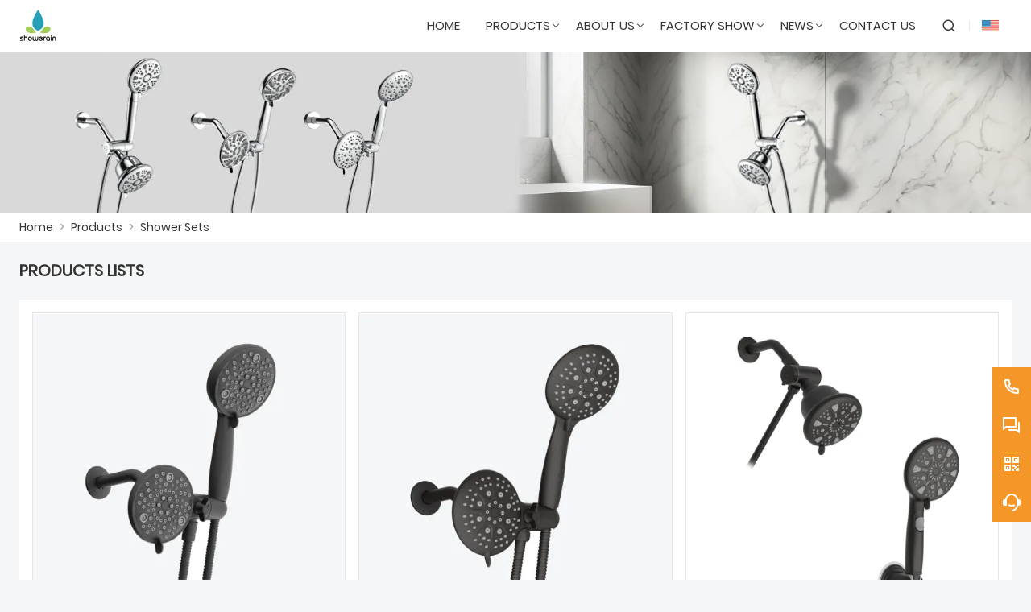

--- FILE ---
content_type: text/html; charset=UTF-8
request_url: https://www.showerain.com/product-list/shower-sets
body_size: 5943
content:
<!DOCTYPE html>
<html xmlns="http://www.w3.org/1999/xhtml" lang="en">
<head>
    <meta charset="UTF-8">
    <meta http-equiv="Content-Type" content="text/html; charset=utf-8" />
    <meta name="viewport" content="width=device-width, initial-scale=1, minimum-scale=1, user-scalable=no , maximum-scale=1" />
    <meta http-equiv="X-UA-Compatible" content="IE=edge,chrome=1,IE=10">
    <meta content="telephone=no" name="format-detection">
    <title>China Shower Sets Manufacturers</title>
    <meta name="keywords" content="China Shower Sets Manufacturers">
    <meta name="description" content="China Shower Sets manufacturers - Select high quality Shower Sets products in best price on SHOWERAIN.">
    <link rel="shortcut icon" href="https://img.waimaoniu.net/2940/2940-202207101250485154.ico">
    <link rel="canonical" href="https://www.showerain.com/product-list/shower-sets" />
    
        <link rel="alternate" hreflang="ar" href="http://ar.showerain.com/product-list/shower-sets" />
    <link rel="alternate" hreflang="de" href="http://de.showerain.com/product-list/shower-sets" />
    <link rel="alternate" hreflang="x-default" href="http://www.showerain.com/product-list/shower-sets" />
    <link rel="alternate" hreflang="en" href="http://www.showerain.com/product-list/shower-sets" />
    <link rel="alternate" hreflang="fr" href="http://fr.showerain.com/product-list/shower-sets" />
    <link rel="alternate" hreflang="it" href="http://it.showerain.com/product-list/shower-sets" />
    <link rel="alternate" hreflang="ja" href="http://ja.showerain.com/product-list/shower-sets" />
    <link rel="alternate" hreflang="ko" href="http://ko.showerain.com/product-list/shower-sets" />
    <link rel="alternate" hreflang="nl" href="http://nl.showerain.com/product-list/shower-sets" />
    <link rel="alternate" hreflang="ru" href="http://ru.showerain.com/product-list/shower-sets" />
    <link rel="alternate" hreflang="th" href="http://th.showerain.com/product-list/shower-sets" />
    <link rel="alternate" hreflang="tr" href="http://tr.showerain.com/product-list/shower-sets" />

        <link rel="stylesheet" href="/template/nmoban104/css/init.css" type="text/css">
        <link rel="stylesheet" href="/template/nmoban104/font/iconfont.css" type="text/css">
        <link rel="stylesheet" href="/template/nmoban104/css/style.css" type="text/css">
<meta name="google-site-verification" content="Eh-IwfB0p5zuMZ40fxiYOs64ZxeG3E3CF_jAzDqCS-M" />

<meta name="google-site-verification" content="DkWdMN6eICabXBkBSENjADnSGyLZmPNsQ1OEqzLyDPo" />

<meta name="google-site-verification" content="yL8BliGNWl22nUxw1ieBkiOVC66bETHx7DKrKCzxX6s" /></head>
<body>
<div class="w104-layout">
    <header class="w104-header">
        <div class="header-wrap">
            <div class="container">
                <div class="content">
                    <div class="logo">
                        <a href="/" aria-label="SHOWERAIN">
                            <img class="lazy" data-src="https://img.waimaoniu.net/2940/2940-202412301034217630.png?x-oss-process=image/format,webp" width="220" height="48" alt="SHOWERAIN">
                        </a>
                    </div>
                    <div class="navs">
                                                <ul>
                                                                                            <li class="">
                                    <a href="/">
                                        <span>Home</span>
                                                                            </a>
                                                                    </li>
                                                                                                                            <li class="multi ">
                                    <a href="/products">
                                        <span>Products</span>
                                                                                    <i></i>
                                                                            </a>
                                                                        <div class="dropdown w104-scrollbar">
                                        <div class="row">
                                                                                        <div class="col">
                                                <dl>
                                                    <dt>
                                                        <a href="/product-list/shower-head">
                                                                                                                        <img src="https://img.waimaoniu.net/2940/2940-202207130925079023.jpg?x-oss-process=image/resize,m_lfit,h_240/format,webp" alt="Shower Head">
                                                                                                                        <h4>Shower Head</h4>
                                                        </a>
                                                    </dt>
                                                                                                    </dl>
                                            </div>
                                                                                        <div class="col">
                                                <dl>
                                                    <dt>
                                                        <a href="/product-list/hand-shower">
                                                                                                                        <img src="https://img.waimaoniu.net/2940/2940-202207130924197159.jpg?x-oss-process=image/resize,m_lfit,h_240/format,webp" alt="Hand Shower">
                                                                                                                        <h4>Hand Shower</h4>
                                                        </a>
                                                    </dt>
                                                                                                    </dl>
                                            </div>
                                                                                        <div class="col">
                                                <dl>
                                                    <dt>
                                                        <a href="/product-list/shower-sets">
                                                                                                                        <img src="https://img.waimaoniu.net/2940/2940-202207130923451061.jpg?x-oss-process=image/resize,m_lfit,h_240/format,webp" alt="Shower Sets">
                                                                                                                        <h4>Shower Sets</h4>
                                                        </a>
                                                    </dt>
                                                                                                    </dl>
                                            </div>
                                                                                        <div class="col">
                                                <dl>
                                                    <dt>
                                                        <a href="/product-list/shattaf">
                                                                                                                        <img src="https://img.waimaoniu.net/2940/2940-202207130923124785.jpg?x-oss-process=image/resize,m_lfit,h_240/format,webp" alt="Shattaf">
                                                                                                                        <h4>Shattaf</h4>
                                                        </a>
                                                    </dt>
                                                                                                    </dl>
                                            </div>
                                                                                        <div class="col">
                                                <dl>
                                                    <dt>
                                                        <a href="/product-list/kitchen-faucet">
                                                                                                                        <img src="https://img.waimaoniu.net/2940/2940-202207130921161183.jpg?x-oss-process=image/resize,m_lfit,h_240/format,webp" alt="Kitchen Faucet">
                                                                                                                        <h4>Kitchen Faucet</h4>
                                                        </a>
                                                    </dt>
                                                                                                    </dl>
                                            </div>
                                                                                        <div class="col">
                                                <dl>
                                                    <dt>
                                                        <a href="/product-list/shower-accessories">
                                                                                                                        <img src="https://img.waimaoniu.net/2940/2940-202509281136471588.png?x-oss-process=image/resize,m_lfit,h_240/format,webp" alt="Shower accessories">
                                                                                                                        <h4>Shower accessories</h4>
                                                        </a>
                                                    </dt>
                                                                                                    </dl>
                                            </div>
                                                                                    </div>
                                    </div>
                                                                    </li>
                                                                                                                            <li class="">
                                    <a href="/aboutus">
                                        <span>About Us</span>
                                                                                    <i></i>
                                                                            </a>
                                                                            <div class="dropdown w104-scrollbar">
                                            <div class="row">
                                                <div class="col">
                                                    <dl>
                                                                                                                    <dt>
                                                                <a href="/company-style">
                                                                    Company Style                                                                </a>
                                                            </dt>
                                                                                                                    <dt>
                                                                <a href="/exhibition">
                                                                    Exhibition Activities                                                                </a>
                                                            </dt>
                                                                                                                    <dt>
                                                                <a href="/cert">
                                                                    Certifications                                                                </a>
                                                            </dt>
                                                                                                                    <dt>
                                                                <a href="/delivery">
                                                                    Delivery                                                                </a>
                                                            </dt>
                                                                                                                    <dt>
                                                                <a href="/responsibility">
                                                                    Responsibility                                                                </a>
                                                            </dt>
                                                                                                                    <dt>
                                                                <a href="/faq">
                                                                    FAQ                                                                </a>
                                                            </dt>
                                                                                                            </dl>
                                                </div>
                                            </div>
                                        </div>
                                                                    </li>
                                                                                                                            <li class="">
                                    <a href="/factory/office-environment-and-factory-show">
                                        <span>Factory Show</span>
                                                                                    <i></i>
                                                                            </a>
                                                                            <div class="dropdown w104-scrollbar">
                                            <div class="row">
                                                <div class="col">
                                                    <dl>
                                                                                                                    <dt>
                                                                <a href="/factory/office-environment-and-factory-show">
                                                                    Office Environment and Factory Show                                                                </a>
                                                            </dt>
                                                                                                            </dl>
                                                </div>
                                            </div>
                                        </div>
                                                                    </li>
                                                                                                                            <li class="">
                                    <a href="/news">
                                        <span>News</span>
                                                                                    <i></i>
                                                                            </a>
                                                                            <div class="dropdown w104-scrollbar">
                                            <div class="row">
                                                <div class="col">
                                                    <dl>
                                                                                                                    <dt>
                                                                <a href="/news-list/blog">
                                                                    BLOG                                                                </a>
                                                            </dt>
                                                                                                                    <dt>
                                                                <a href="/news-list/product-news">
                                                                    Product news                                                                </a>
                                                            </dt>
                                                                                                                    <dt>
                                                                <a href="/news-list/industry-news">
                                                                    Industry news                                                                </a>
                                                            </dt>
                                                                                                                    <dt>
                                                                <a href="/news-list/company-news">
                                                                    Company news                                                                </a>
                                                            </dt>
                                                                                                            </dl>
                                                </div>
                                            </div>
                                        </div>
                                                                    </li>
                                                                                                                            <li class="">
                                    <a href="/contact">
                                        <span>Contact Us</span>
                                                                            </a>
                                                                    </li>
                                                                                    </ul>
                                            </div>
                    <div class="menu">
                        <ul>
                            <li class="search">
                                <a href="#search" rel="search:open">
                                    <i class="w104-iconfont icon-search-line"></i>
                                </a>
                            </li>
                                                        <li class="language">
                                <a href="javascript:">
                                    <img class="lazy"
                                         data-src="/template/nmoban104/img/flag/icon_flag_en.png"
                                         width="24"
                                         height="16"
                                         alt="English"
                                         title="English"
                                    >
                                </a>
                                <ul class="w104-scrollbar">
                                                                            <li>
                                            <a href="http://ar.showerain.com/product-list/shower-sets" title="العربية">
                                                <img class="lazy"
                                                     data-src="/template/nmoban104/img/flag/icon_flag_ar.png"
                                                     width="24"
                                                     height="16"
                                                     alt="العربية">
                                                <span>العربية</span>
                                            </a>
                                        </li>
                                                                            <li>
                                            <a href="http://de.showerain.com/product-list/shower-sets" title="Deutsch">
                                                <img class="lazy"
                                                     data-src="/template/nmoban104/img/flag/icon_flag_de.png"
                                                     width="24"
                                                     height="16"
                                                     alt="Deutsch">
                                                <span>Deutsch</span>
                                            </a>
                                        </li>
                                                                            <li>
                                            <a href="http://www.showerain.com/product-list/shower-sets" title="English">
                                                <img class="lazy"
                                                     data-src="/template/nmoban104/img/flag/icon_flag_en.png"
                                                     width="24"
                                                     height="16"
                                                     alt="English">
                                                <span>English</span>
                                            </a>
                                        </li>
                                                                            <li>
                                            <a href="http://fr.showerain.com/product-list/shower-sets" title="Français">
                                                <img class="lazy"
                                                     data-src="/template/nmoban104/img/flag/icon_flag_fr.png"
                                                     width="24"
                                                     height="16"
                                                     alt="Français">
                                                <span>Français</span>
                                            </a>
                                        </li>
                                                                            <li>
                                            <a href="http://it.showerain.com/product-list/shower-sets" title="Italiano">
                                                <img class="lazy"
                                                     data-src="/template/nmoban104/img/flag/icon_flag_it.png"
                                                     width="24"
                                                     height="16"
                                                     alt="Italiano">
                                                <span>Italiano</span>
                                            </a>
                                        </li>
                                                                            <li>
                                            <a href="http://ja.showerain.com/product-list/shower-sets" title="日本語">
                                                <img class="lazy"
                                                     data-src="/template/nmoban104/img/flag/icon_flag_ja.png"
                                                     width="24"
                                                     height="16"
                                                     alt="日本語">
                                                <span>日本語</span>
                                            </a>
                                        </li>
                                                                            <li>
                                            <a href="http://ko.showerain.com/product-list/shower-sets" title="한국어">
                                                <img class="lazy"
                                                     data-src="/template/nmoban104/img/flag/icon_flag_ko.png"
                                                     width="24"
                                                     height="16"
                                                     alt="한국어">
                                                <span>한국어</span>
                                            </a>
                                        </li>
                                                                            <li>
                                            <a href="http://nl.showerain.com/product-list/shower-sets" title="Nederlands">
                                                <img class="lazy"
                                                     data-src="/template/nmoban104/img/flag/icon_flag_nl.png"
                                                     width="24"
                                                     height="16"
                                                     alt="Nederlands">
                                                <span>Nederlands</span>
                                            </a>
                                        </li>
                                                                            <li>
                                            <a href="http://ru.showerain.com/product-list/shower-sets" title="Pусский">
                                                <img class="lazy"
                                                     data-src="/template/nmoban104/img/flag/icon_flag_ru.png"
                                                     width="24"
                                                     height="16"
                                                     alt="Pусский">
                                                <span>Pусский</span>
                                            </a>
                                        </li>
                                                                            <li>
                                            <a href="http://th.showerain.com/product-list/shower-sets" title="ภาษาไทย">
                                                <img class="lazy"
                                                     data-src="/template/nmoban104/img/flag/icon_flag_th.png"
                                                     width="24"
                                                     height="16"
                                                     alt="ภาษาไทย">
                                                <span>ภาษาไทย</span>
                                            </a>
                                        </li>
                                                                            <li>
                                            <a href="http://tr.showerain.com/product-list/shower-sets" title="Türk">
                                                <img class="lazy"
                                                     data-src="/template/nmoban104/img/flag/icon_flag_tr.png"
                                                     width="24"
                                                     height="16"
                                                     alt="Türk">
                                                <span>Türk</span>
                                            </a>
                                        </li>
                                                                    </ul>
                            </li>
                                                    </ul>
                    </div>
                    <div class="search">
                        <form action="/product-search" method="get">
                            <div class="search-bar">
                                <input type="text" placeholder="Search ..." name="key" value="">
                                <button type="submit" aria-labelledby="Search">
                                    <i class="w104-iconfont icon-search-line"></i>
                                </button>
                            </div>
                        </form>
                    </div>
                    <div class="toggle">
                        <a href="javascript:">
                            <span></span>
                            <span></span>
                            <span></span>
                        </a>
                    </div>
                </div>
            </div>
        </div>
    </header>
    <main class="w104-container">
    <section class="w104-section mm">
    <div class="w104-inner-backing">
        <div class="w104-inner-backing-wrap">
                        <img src=""
                 class="lazy"
                 data-src="https://img.waimaoniu.net/2940/2940-202405291135304509.png?x-oss-process=image/resize,m_lfit,w_1920/format,webp"
                 alt="Shower Sets">
                    </div>
    </div>
</section>    <section class="w104-section mm">
    <div class="w104-crumb">
        <div class="w104-crumb-wrap w104-wrapper">
            <ul class="w104-crumb-list">
                                    <li class="w104-crumb-item">
                        <a href="/">Home</a>
                    </li>
                    <li class="w104-crumb-item separator">
                        <span> > </span>
                    </li>
                                    <li class="w104-crumb-item">
                        <a href="/products">Products</a>
                    </li>
                    <li class="w104-crumb-item separator">
                        <span> > </span>
                    </li>
                                    <li class="w104-crumb-item">
                        <a href="/product-list/shower-sets">Shower Sets</a>
                    </li>
                    <li class="w104-crumb-item separator">
                        <span> > </span>
                    </li>
                            </ul>
        </div>
    </div>
</section>
    <section class="w104-section mb">
        <div class="w104-product-list">
            <div class="product-list-wrap w104-wrapper">
                <div class="content">
                    <div class="header">
                        <h3>Products Lists</h3>
                    </div>
                                        <div class="wrapper">
                        <div class="grid">
                                                            <ul>
                                                                            <li>
                                            <a href="/product/massage-descaling-handheld-shower-head-for-bathtub-dripping" class="grid-item">
                                                <div class="cover">
                                                    <img class="lazy"
                                                         data-src="https://img.waimaoniu.net/2940/2940-202306011055522241.jpg?x-oss-process=image/resize,m_lfit,w_480,h_480/format,webp"
                                                         alt="Massage Descaling Handheld Shower Head For Bathtub Dripping">
                                                </div>
                                                <div class="intro">
                                                    <h4>Massage Descaling Handheld Shower Head For Bathtub Dripping</h4>
                                                </div>
                                            </a>
                                        </li>
                                                                            <li>
                                            <a href="/product/power-water-saving-rain-shower-head-with-handheld-combo" class="grid-item">
                                                <div class="cover">
                                                    <img class="lazy"
                                                         data-src="https://img.waimaoniu.net/2940/2940-202306011103280476.jpg?x-oss-process=image/resize,m_lfit,w_480,h_480/format,webp"
                                                         alt="Power Water Saving Rain Shower Head With Handheld Combo">
                                                </div>
                                                <div class="intro">
                                                    <h4>Power Water Saving Rain Shower Head With Handheld Combo</h4>
                                                </div>
                                            </a>
                                        </li>
                                                                            <li>
                                            <a href="/product/multi-function-brushed-nickel-rain-brushed-nickel-shower-head-with-handheld-combo" class="grid-item">
                                                <div class="cover">
                                                    <img class="lazy"
                                                         data-src="https://img.waimaoniu.net/2940/2940-202306011056594307.jpg?x-oss-process=image/resize,m_lfit,w_480,h_480/format,webp"
                                                         alt="Multi Function Brushed Nickel Rain Brushed Nickel Shower Head With Handheld Combo">
                                                </div>
                                                <div class="intro">
                                                    <h4>Multi Function Brushed Nickel Rain Brushed Nickel Shower Head With Handheld Combo</h4>
                                                </div>
                                            </a>
                                        </li>
                                                                            <li>
                                            <a href="/product/wall-mounted-round-square-shower-set-black-matte" class="grid-item">
                                                <div class="cover">
                                                    <img class="lazy"
                                                         data-src="https://img.waimaoniu.net/2940/2940-202306011102576291.jpg?x-oss-process=image/resize,m_lfit,w_480,h_480/format,webp"
                                                         alt="Wall Mounted Round Square Shower Set Black Matte">
                                                </div>
                                                <div class="intro">
                                                    <h4>Wall Mounted Round Square Shower Set Black Matte</h4>
                                                </div>
                                            </a>
                                        </li>
                                                                            <li>
                                            <a href="/product/luxury-chrome-plated-standing-shower-set" class="grid-item">
                                                <div class="cover">
                                                    <img class="lazy"
                                                         data-src="https://img.waimaoniu.net/2940/2940-202306011053332722.jpg?x-oss-process=image/resize,m_lfit,w_480,h_480/format,webp"
                                                         alt="Luxury Chrome Plated Standing Shower Set">
                                                </div>
                                                <div class="intro">
                                                    <h4>Luxury Chrome Plated Standing Shower Set</h4>
                                                </div>
                                            </a>
                                        </li>
                                                                            <li>
                                            <a href="/product/gold-rainfall-brushed-brass-shower-set" class="grid-item">
                                                <div class="cover">
                                                    <img class="lazy"
                                                         data-src="https://img.waimaoniu.net/2940/2940-202306011051327729.jpg?x-oss-process=image/resize,m_lfit,w_480,h_480/format,webp"
                                                         alt="Gold Rainfall Brushed Brass Shower Set">
                                                </div>
                                                <div class="intro">
                                                    <h4>Gold Rainfall Brushed Brass Shower Set</h4>
                                                </div>
                                            </a>
                                        </li>
                                                                    </ul>
                                                    </div>
                    </div>
                    <div class="pager">
                                            </div>
                </div>
                <div class="sidebar">
                    <div class="hd">
                        <h3>Hot Products</h3>
                        <a href="/products">More > </a>
                    </div>
                    <div class="bd">
                                                    <ul>
                                                                    <li>
                                        <a href="/product/304-stainless-steel-hand-shower" class="sidebar-item">
                                            <div class="cover">
                                                <img class="lazy"
                                                     data-src="https://img.waimaoniu.net/2940/2940-202505171333354602.png?x-oss-process=image/resize,m_lfit,w_400,h_400/format,webp"
                                                     alt="304 Stainless Steel Hand Showers">
                                            </div>
                                            <div class="intro">
                                                <h4>304 Stainless Steel Hand Showers</h4>
                                            </div>
                                        </a>
                                    </li>
                                                                    <li>
                                        <a href="/product/abs-chrome-filter" class="sidebar-item">
                                            <div class="cover">
                                                <img class="lazy"
                                                     data-src="https://img.waimaoniu.net/2940/2940-202509161326314424.png?x-oss-process=image/resize,m_lfit,w_400,h_400/format,webp"
                                                     alt="ABS Chrome Shower Filter">
                                            </div>
                                            <div class="intro">
                                                <h4>ABS Chrome Shower Filter</h4>
                                            </div>
                                        </a>
                                    </li>
                                                                    <li>
                                        <a href="/product/modern-multifunctional-filter-hand-shower" class="sidebar-item">
                                            <div class="cover">
                                                <img class="lazy"
                                                     data-src="https://img.waimaoniu.net/2940/2940-202505071451394453.png?x-oss-process=image/resize,m_lfit,w_400,h_400/format,webp"
                                                     alt="Modern multifunctional filter hand shower">
                                            </div>
                                            <div class="intro">
                                                <h4>Modern multifunctional filter hand shower</h4>
                                            </div>
                                        </a>
                                    </li>
                                                                    <li>
                                        <a href="/product/5-function-descaling-hand-shower" class="sidebar-item">
                                            <div class="cover">
                                                <img class="lazy"
                                                     data-src="https://img.waimaoniu.net/2940/2940-202505131338506847.png?x-oss-process=image/resize,m_lfit,w_400,h_400/format,webp"
                                                     alt="5-function descaling hand shower">
                                            </div>
                                            <div class="intro">
                                                <h4>5-function descaling hand shower</h4>
                                            </div>
                                        </a>
                                    </li>
                                                                    <li>
                                        <a href="/product/silicone-self-cleaning-abs-handheld-showerhead-chrome-plated" class="sidebar-item">
                                            <div class="cover">
                                                <img class="lazy"
                                                     data-src="https://img.waimaoniu.net/2940/2940-202505131122218235.png?x-oss-process=image/resize,m_lfit,w_400,h_400/format,webp"
                                                     alt="Silicone self-cleaning ABS handheld showerhead chrome plated">
                                            </div>
                                            <div class="intro">
                                                <h4>Silicone self-cleaning ABS handheld showerhead chrome plated</h4>
                                            </div>
                                        </a>
                                    </li>
                                                            </ul>
                                            </div>
                </div>
            </div>
        </div>
    </section>
    <section class="w104-section" id="inquiry-area">
    <div class="w104-inquiry">
        <div class="w104-wrapper">
            <div class="w104-inquiry-wrap">
                <div class="w104-inquiry-alert">
                    Get the latest price? We'll respond as soon as possible(within 12 hours)                </div>
                <form action="/" name="inquiryFrom" class="w104-inquiry-form">
                    <ul>
                        <li class="col-1-2">
                            <label class="label">Name : </label>
                            <input type="text" placeholder="What's your name?" name="name">
                            <span class="tips">This field is required</span>
                        </li>
                        <li class="col-1-2">
                            <label class="label">Phone :</label>
                            <input type="text" placeholder="Contact number:" name="phone">
                            <span class="tips">This field is required</span>
                        </li>
                        <li class="col-1-2">
                            <label class="label">Email : <em>*</em></label>
                            <input type="text" placeholder="Your contact email:" name="email">
                            <span class="tips">Required and valid email address</span>
                        </li>
                        <li class="col-1-2">
                            <label class="label">Company : </label>
                            <input type="text" placeholder="Your company name:" name="company">
                            <span class="tips">This field is required</span>
                        </li>
                        <li>
                            <label class="label">Message : <em>*</em></label>
                            <textarea rows="5" placeholder="What do you wish to enquire about?" name="message"></textarea>
                            <span class="tips">This field is required</span>
                        </li>
                        <li>
                            <button type="submit">
                                <span>Submit</span>
                            </button>
                            <label class="checkbox">
                                <input type="checkbox" checked>
                                <span>
                                <a href="javascript:">Privacy policy</a>
                            </span>
                            </label>
                        </li>
                    </ul>
                </form>
            </div>
        </div>
    </div>
</section></main>    <footer class="w104-footer">
        <div class="w104-footer-content">
            <div class="w104-footer-wrap w104-wrapper">
                <ul class="w104-footer-list">
                                        <li class="w104-footer-item">
                        <dl>
                                                                                                                    <dt>
                                    <a href="/delivery">Delivery</a>
                                </dt>
                            
                                                                                        <dt>
                                    <a href="/team-service">Team Service</a>
                                </dt>
                            
                                                                                        <dt>
                                    <a href="/news">News</a>
                                </dt>
                            
                                                                                        <dt>
                                    <a href="/cert ">Certifications</a>
                                </dt>
                            
                                                                                        <dt>
                                    <a href="/sitemap">Site Map</a>
                                </dt>
                            
                                                                                        <dt>
                                    <a href="/privacypolicy">Privacy Policy</a>
                                </dt>
                            
                                                    </dl>
                    </li>
                                        <li class="w104-footer-item">
                        <dl>
                                                        <dt>About Us</dt>
                                                                                                                    <dd>
                                    <a href="/aboutus">Company Info</a>
                                </dd>
                            
                                                                                        <dd>
                                    <a href="/company-style">Company Style</a>
                                </dd>
                            
                                                                                        <dd>
                                    <a href="/faq">FAQ</a>
                                </dd>
                            
                                                    </dl>
                    </li>
                                        <li class="w104-footer-item">
                        <dl>
                                                        <dt>Products</dt>
                                                                                                                    <dd>
                                    <a href="/product-list/shower-head"> Shower Head</a>
                                </dd>
                            
                                                                                        <dd>
                                    <a href="/product-list/hand-shower"> Hand Shower</a>
                                </dd>
                            
                                                                                        <dd>
                                    <a href="/product-list/shower-sets">Shower Sets</a>
                                </dd>
                            
                                                                                        <dd>
                                    <a href="/product-list/shattaf">Shattaf</a>
                                </dd>
                            
                                                                                        <dd>
                                    <a href="/product-list/kitchen-faucet">Kitchen Faucet</a>
                                </dd>
                            
                                                    </dl>
                    </li>
                                        <li class="w104-footer-item alive">
                        <dl>
                                                                                    <dd>
                                <i class="w104-iconfont icon-map-pin-line"></i>
                                <span>Address:</span>
                                <a href="/contact">No. 2 Building, No. 32, Xinyuan Road, Jimei District, Xiamen, Fujian, China</a>
                            </dd>
                                                                                    <dd>
                                <i class="w104-iconfont icon-mail-line"></i>
                                <span>Email:</span>
                                <a href="mailto:sales09@rainshower.cn">sales09@rainshower.cn</a>
                            </dd>
                                                                                    <dd>
                                <i class="w104-iconfont icon-phone-line"></i>
                                <span>Phone:</span>
                                <a href="tel://+86-15080311132">+86-15080311132</a>
                            </dd>
                                                    </dl>
                    </li>
                </ul>
            </div>
        </div>
                <div class="w104-footer-external">
                        <a href="/product-tag/high+pressure+shower+head">high pressure shower head</a>
                        <a href="/product-tag/handheld+shower+wall+mount">handheld shower wall mount</a>
                        <a href="/product-tag/massage+shower+heads">massage shower heads</a>
                        <a href="/product-tag/luxury+shower+heads">luxury shower heads</a>
                        <a href="/product-tag/multi+functions">multi functions</a>
                        <a href="/product-tag/handheld+shower+filter">handheld shower filter</a>
                        <a href="/product-tag/hand+held+shower+head">hand held shower head</a>
                        <a href="/product-tag/filter+shower">filter shower</a>
                        <a href="/product-tag/china+handheld+shower">china handheld shower</a>
                        <a href="/product-tag/hand+shower+toilet+jet+spray">hand shower toilet jet spray</a>
                    </div>
                <div class="w104-footer-copyright">
            <span>Copyright by © Xiamen Rainshower Co., Ltd.</span>
        </div>
    </footer>
    <aside class="w104-sidebar">
        <div class="w104-sidebar-wrap">
            <ul class="w104-sidebar-list">
                                <li class="w104-sidebar-item">
                    <div class="wrap">
                        <a href="tel://+86-15080311132"
                           class="trigger">
                            <span class="icon">
                                <i class="w104-iconfont icon-phone-line"></i>
                            </span>
                            <span class="text">+86-15080311132</span>
                        </a>
                    </div>
                </li>
                                                <li class="w104-sidebar-item">
                    <div class="wrap">
                        <a href="javascript:" class="trigger">
                            <span class="icon">
                                <i class="w104-iconfont icon-question-answer-line"></i>
                            </span>
                        </a>
                        <div class="popover">
                            <div class="popover-wrap">
                                <ul>
                                                                        <li>
                                                                                                                        <a href="https://web.whatsapp.com/send?phone=8615080311132"
                                           target="_blank"
                                           title="8615080311132"
                                           data-type-id="5"
                                           rel="tracker">
                                            <i class="w104-iconfont icon-whatsapp-fill"></i>
                                            <span>WhatsApp</span>
                                        </a>
                                                                            </li>
                                                                        <li>
                                                                                <a href="skype:jenny19910123?chat"
                                           target="_blank"
                                           title="jenny19910123"
                                           data-type-id="2"
                                           rel="tracker">
                                            <i class="w104-iconfont icon-skype-fill"></i>
                                            <span>Skype</span>
                                        </a>
                                                                                                                    </li>
                                                                    </ul>
                            </div>
                        </div>
                    </div>
                </li>
                                                <li class="w104-sidebar-item">
                    <div class="wrap">
                        <a href="javascript:" class="trigger">
                            <span class="icon">
                                <i class="w104-iconfont icon-qr-code"></i>
                            </span>
                        </a>
                        <div class="popover">
                            <div class="popover-wrap">
                                <img class="lazy"
                                     data-src="https://img.waimaoniu.net/2940/2940-202309061537187031.jpg?x-oss-process=image/resize,m_fill,w_128,h_128/format,webp"
                                     width="128"
                                     height="128"
                                     alt="WeChat">
                            </div>
                        </div>
                    </div>
                </li>
                                <li class="w104-sidebar-item primary">
                    <div class="wrap">
                        <a href="/contact#inquiry-area" class="trigger">
                            <span class="icon">
                                <i class="w104-iconfont icon-customer-service-2-fill"></i>
                            </span>
                            <span class="text">Send Inquiry Now</span>
                        </a>
                    </div>
                </li>
                <li class="w104-sidebar-item top">
                    <div class="wrap">
                        <a href="#" class="trigger">
                            <span class="icon">
                                <i class="w104-iconfont icon-arrow-up-line"></i>
                            </span>
                            <span class="text">TOP</span>
                        </a>
                    </div>
                </li>
            </ul>
        </div>
    </aside>
</div>
<div class="w104-search" id="search">
    <div class="w104-search-wrap">
        <a href="#search" class="w104-search-close" rel="search:close">
            <i class="w104-iconfont icon-close-line"></i>
        </a>
        <div class="w104-search-content">
            <div class="search-bar">
                <form action="/product-search" method="get">
                    <div class="bar">
                        <input type="text" placeholder="search..." name="key" value="">
                        <button type="submit" aria-labelledby="Search">
                            <i class="w104-iconfont icon-search-line"></i>
                        </button>
                    </div>
                </form>
            </div>
                        <div class="search-tip">
                                <a href="/product-tag/high+pressure+shower+head">high pressure shower head</a>
                                <a href="/product-tag/handheld+shower+wall+mount">handheld shower wall mount</a>
                                <a href="/product-tag/massage+shower+heads">massage shower heads</a>
                                <a href="/product-tag/luxury+shower+heads">luxury shower heads</a>
                                <a href="/product-tag/multi+functions">multi functions</a>
                                <a href="/product-tag/handheld+shower+filter">handheld shower filter</a>
                                <a href="/product-tag/hand+held+shower+head">hand held shower head</a>
                                <a href="/product-tag/filter+shower">filter shower</a>
                                <a href="/product-tag/china+handheld+shower">china handheld shower</a>
                                <a href="/product-tag/hand+shower+toilet+jet+spray">hand shower toilet jet spray</a>
                            </div>
                    </div>
    </div>
</div>
<script src="/template/nmoban104/js/lazyload/lazyload.min.js" type="text/javascript" ></script>
<script src="/template/nmoban104/js/wmn/w104.min.js" type="text/javascript" ></script>
<script src="/template/nmoban104/js/app.js" type="text/javascript" ></script>
<script src="/template/nmoban104/js/jquery/jquery.min.js" type="text/javascript" ></script>
<script src="/template/nmoban104/js/page/product_list.js?_=202601211530" type="text/javascript" ></script>
<!--    <script src="--><!--" type="text/javascript" defer></script>-->


<script type="text/javascript" src='https://estat11.waimaoniu.com/js.php?id=2940' async></script>
<script type="text/javascript" src="https://im.waimaoniu.com/lib/gdimWsv.js" defer></script>
</body>
</html>